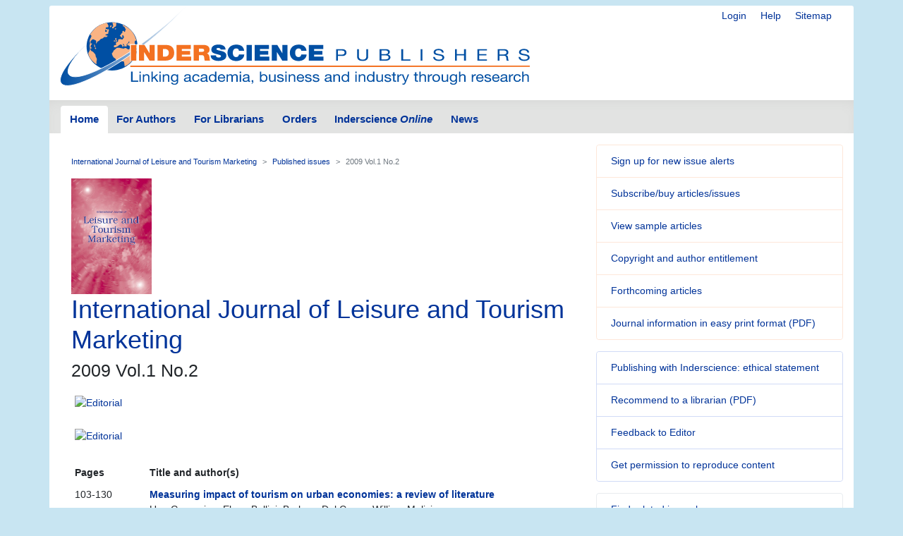

--- FILE ---
content_type: text/html; charset=UTF-8
request_url: https://www.inderscience.com/info/inarticletoc.php?jcode=ijltm&year=2009&vol=1&issue=2
body_size: 4426
content:
<!doctype html>
<html lang="en">
  <head>
    <meta http-equiv='X-UA-Compatible' content='IE=edge'>
    <meta name='description' content='Inderscience is a global company, a dynamic leading independent journal publisher disseminates the latest research across the broad fields of science, engineering and technology; management, public and business administration; environment, ecological economics and sustainable development; computing, ICT and internet/web services, and related areas.'>
    <!-- Required meta tags -->
    

	<meta charset="utf-8">
    <meta name="viewport" content="width=device-width, initial-scale=1, shrink-to-fit=no">
	<link rel="stylesheet" href="https://www.inderscience.com/mobile/common/main.css" />
<script src="https://www.inderscience.com/mobile/common/jquery-3.3.1.min.js"></script>
<script src="https://www.inderscience.com/mobile/common/indersc.js"></script>

   <title>International Journal of Leisure and Tourism Marketing (IJLTM) Inderscience Publishers - linking academia, business and industry through research</title>
  </head>
  <body>

    <header class="global-header container mt-md-2" id="top">
    <div class="row">
        <div class="col-sm-12">
      <nav class="float-right pt-md-1 pb-md-1">
            <div class="d-inline dropdown mr-sm-3">


            <a href="https://www.inderscience.com/login.php" title="Login" class="d-none d-md-inline mr-sm-3">Login</a>

          <a href="https://www.inderscience.com/mobile/ingeneral/index.php?pid=9" title="Help" class="d-none d-md-inline mr-sm-3">Help</a>
            <a href="https://www.inderscience.com/mobile/ingeneral/index.php?pid=13" title="Sitemap" class="d-none d-md-inline">Sitemap</a>
          </nav>
          <a href="https://www.inderscience.com/index.php" title="Inderscience Publishers - return to the homepage" rel="home" class="logo mb-3">
            <img src="https://www.inderscience.com/mobile/common/images/logo.svg" class="img-fluid" alt="Inderscience Publishers - linking academia, business and industry through research" />
          </a>
        </div>
      </div>

      <div class="row">
        <nav class="global-nav navbar navbar-expand-lg navbar-light">
          <button class="navbar-toggler" type="button" data-toggle="collapse" data-target="#navbarText" aria-controls="navbarText" aria-expanded="false" aria-label="Toggle navigation">
            <span class="navbar-toggler-icon"></span>
          </button>
          <div class="collapse navbar-collapse" id="navbarText">

<ul class="navbar-nav nav-tabs">
<li class="nav-item">
<a class="nav-link active" href="https://www.inderscience.com/index.php">Home</a>
</li>
<li class="nav-item">
<a class="nav-link " href="https://www.inderscience.com/mobile/inauthors/index.php?pid=69">For Authors</a>
</li>
<li class="nav-item">
<a class="nav-link " href="https://www.inderscience.com/mobile/librarians/index.php?pid=83">For Librarians</a>
</li>
<li class="nav-item">
<a class="nav-link " href="https://www.inderscience.com/inorders.php">Orders</a>
</li>
<li class="nav-item">
<a class="nav-link " href="https://www.inderscienceonline.com/">Inderscience <em>Online</em></a>
</li>
<li class="nav-item">
<a class="nav-link " href="https://www.inderscience.com/mobile/innews/index.php">News</a>
</li>
</ul>



      </div>
       <!--
	      <form class="form-inline search-form">
            <input class="form-control form-control-sm mr-2" type="search" placeholder="Article search" aria-label="Article search">
            <button class="btn btn-light btn-sm my-2 my-sm-0" type="submit">Go</button>
          </form>
		  -->
        </nav>
      </div>
    </header>
	<main role="main" class="container">
	<div class="row">

<a id ="top"></a>
<div class="col-md-8 pb-3">
<!-- Beginning of content div - place main content within -->
<div class="content px-md-3 pt-md-3">

<!-- contents-->
<nav aria-label="breadcrumb">
<ol class="breadcrumb">
<li class="breadcrumb-item"><a href='https://www.inderscience.com/jhome.php?jcode=ijltm'>International Journal of Leisure and Tourism Marketing</a></li>
<li class="breadcrumb-item"><a href='https://www.inderscience.com/info/inissues.php?jcode=ijltm'>Published issues</a></li>
<li class="breadcrumb-item active" aria-current="page">2009 Vol.1 No.2</li>
</ol>
</nav>


<a href='https://www.inderscience.com/jhome.php?jcode=ijltm'><img src='https://www.inderscience.com/mobile/common/images/cover/scoverijltm.jpg' height='164' width='114' border='0' alt='International Journal of Leisure and Tourism Marketing (IJLTM)' title='International Journal of Leisure and Tourism Marketing (IJLTM)'></a><h2 class='display-4'>International Journal of Leisure and Tourism Marketing</h2><h3>2009 Vol.1 No.2</h3><p class='lead'><b></b></p><p class='lead'><b></b></p><table border='0' cellpadding='5' cellspacing='0'><tr valign='top'><td valign='top' align='left'><a href='https://www.inderscience.com/info/dl.php?filename=2009/ijltm-1590.pdf'><img src='https://www.inderscience.com/images/pdf_icon_small.gif' border='0' align='left'>Editorial</a></td></tr></table><p class='lead'><b></b></p><p class='lead'><b></b></p><table border='0' cellpadding='5' cellspacing='0'><tr valign='top'><td valign='top' align='left'><a href='https://www.inderscience.com/info/dl.php?filename=2009/ijltm-1640.pdf'><img src='https://www.inderscience.com/images/pdf_icon_small.gif' border='0' align='left'>Editorial</a></td></tr></table><table border='0' cellpadding='5'><tr><td valign='top'><b>Pages</b></td> <td valign='top'><b>Title and author(s)</b></td></tr><tr><td width='15%' valign='top'>103-130</td><td valign='top'><a href=https://www.inderscience.com/info/inarticle.php?artid=25154><b>Measuring impact of tourism on urban economies: a review of literature</b></a></br>Ugo Gasparino, Elena Bellini, Barbara Del Corpo, William Malizia<br><b>DOI</b>: <a href='http://dx.doi.org/10.1504/IJLTM.2009.025154'>10.1504/IJLTM.2009.025154</a></td></tr><tr><td width='15%' valign='top'>131-151</td><td valign='top'><a href=https://www.inderscience.com/info/inarticle.php?artid=25155><b>Internet and organisation of the industry in tourism: a focus on the distribution of travel and tourism services</b></a></br>Christian Longhi<br><b>DOI</b>: <a href='http://dx.doi.org/10.1504/IJLTM.2009.025155'>10.1504/IJLTM.2009.025155</a></td></tr><tr><td width='15%' valign='top'>152-172</td><td valign='top'><a href=https://www.inderscience.com/info/inarticle.php?artid=26481><b>Hotel business travellers satisfaction based on service quality: a segmentation approach in inner city five-star hotels</b></a></br>Irene Kamenidou, Nickolas Balkoulis, Constantinos-Vasilios Priporas<br><b>DOI</b>: <a href='http://dx.doi.org/10.1504/IJLTM.2009.026481'>10.1504/IJLTM.2009.026481</a></td></tr><tr><td width='15%' valign='top'>173-182</td><td valign='top'><a href=https://www.inderscience.com/info/inarticle.php?artid=25157><b>Medical tourism: an analysis with special reference to its current practice in India</b></a></br>Babu P. George, Alexandru Nedelea<br><b>DOI</b>: <a href='http://dx.doi.org/10.1504/IJLTM.2009.025157'>10.1504/IJLTM.2009.025157</a></td></tr><tr><td width='15%' valign='top'>183-202</td><td valign='top'><a href=https://www.inderscience.com/info/inarticle.php?artid=25158><b>Behavioural determinants in selling tourism services: a case study</b></a></br> Rajagopal<br><b>DOI</b>: <a href='http://dx.doi.org/10.1504/IJLTM.2009.025158'>10.1504/IJLTM.2009.025158</a></td></tr><br /></table>
<p>&nbsp;</p>


</div>
</div>


<!-- Article side bar -->
<div class="col-md-4 sidebar">


<div class="card mb-3 orange-panel">
<ul class="list-group list-group-flush">
<li class="list-group-item">
<a href="https://www.inderscience.com/info/ingeneral/inalert.php" title="Sign up for new issue alerts">Sign up for new issue alerts</a>
</li>
<li class="list-group-item">
<a href="https://www.inderscience.com/inorders.php" title="Subscribe/buy articles/issues">Subscribe/buy articles/issues</a>
</li>
<li class="list-group-item">
<a href="https://www.inderscience.com/mobile/journal/sample.php?jcode=ijltm" title="View sample articles">View sample articles</a>
</li>
<li class="list-group-item">
<a href="https://www.inderscience.com/mobile/inauthors/index.php?pid=74" title="Copyright and author entitlement">Copyright and author entitlement</a>
</li>
<!--<li class="list-group-item">
<a href="#" role="button" title="RSS" aria-hidden="true" data-toggle="popover" data-trigger="focus" data-html="true" data-content="You need an RSS feed reader to view this.<br />Firefox web browser has one built-in.<br />&gt; <a href='https://www.inderscience.com/info/ingeneral/rssfeeds.php'>Read more about RSS</a><br />&gt; <a href='https://www.inderscienceonline.com/action/showFeed?ui=0&type=etoc&feed=rss&jc=ijltm'>Carry on to the feed</a><br />">
Latest issue contents as RSS feed
<span class="oi oi-rss ml-2"></span>
</a>-->
<li class="list-group-item">
<a href="https://www.inderscience.com/info/ingeneral/forthcoming.php?jcode=ijltm" title="Forthcoming articles">Forthcoming articles</a>
</li>
<li class="list-group-item">
<a href="https://www.inderscience.com/www/leaflet.php?filename=IJLTM_leaflet.pdf" title="Journal information in
easy print format (PDF)">Journal information in
easy print format (PDF)</a>
</li>
</ul>
</div>
<div class="card mb-3 blue-panel">
<ul class="list-group list-group-flush">
<li class="list-group-item"><a href="https://www.inderscience.com/mobile/ingeneral/publishing-ethics-statement" title="Publishing with Inderscience: ethical statement">Publishing with Inderscience: ethical statement</a></li>
<!--<li class="list-group-item"><a href="https://www.inderscience.com/callPapers.php" title="View all calls for papers">View all calls for papers</a></li>-->
<li class="list-group-item"><a href="https://www.inderscience.com/www/dl.php?filename=inderscience-librarian-recommendation-form.pdf" title="Recommend to a librarian">Recommend to a librarian (PDF)</a></li>
 <li class='list-group-item'><a href='mailto:rajagopal@itesm.mx?subject=Feedback on your Inderscience journal: International Journal of Leisure and Tourism Marketing (IJLTM)' title='Feedback to Editor'>Feedback to Editor</a></li><li class="list-group-item">
<a href="https://www.inderscience.com/mobile/librarians/index.php?pid=89">Get permission to reproduce content</a>
</li>
</ul>
</div>
</ul>

<div class="card mb-3 bg-light">
<ul class="list-group list-group-flush">
<li class="list-group-item"><a href="https://www.inderscience.com/mobile/journal/insubjall.php" title="Find related journals">Find related journals</a></li>
</ul>
 </div><div class="card social-panel">
<h5 class="card-header">Keep up-to-date</h5> <ul class="list-group list-group-flush">
<li class="list-group-item"> <a href="https://inderscience.blogspot.com/" target="_blank" rel="noopener noreferrer"> <img src="https://www.inderscience.com/mobile/common/images/icons/blogger.svg" alt="Blog" />Our Blog</a> </li>
<li class="list-group-item"> <a href="https://bsky.app/profile/inderscience.bsky.social" target="_blank" rel="noopener noreferrer"> <img src="https://www.inderscience.com/mobile/common/images/icons/Bluesky_Logo.svg.png" alt="Join us on Bluesky" />Join us on Bluesky</a> </li>
<li class="list-group-item"> <a href="https://x.com/inderscience" target="_blank" rel="noopener noreferrer"> <img src="https://www.inderscience.com/mobile/common/images/icons/X-logo-black-267.png" alt="Follow us on X" />Follow us on X</a> </li>
<li class="list-group-item"> <a href="https://www.facebook.com/pages/Inderscience-Publishers/196705204387" target="_blank" rel="noopener noreferrer"> <img src="https://www.inderscience.com/mobile/common/images/icons/facebook.svg" alt="Facebook" />Visit us on Facebook</a> </li>
<li class="list-group-item"> <a href="https://www.inderscience.com/info/highlights/"> <span class="oi oi-list" title="list" aria-hidden="true"></span>Our Newsletter </a> (<a href="https://www.inderscience.com/info/inform/regnews.php">subscribe for free</a>) </li>
<li class="list-group-item"> <a href="https://www.inderscience.com/mobile/inauthors/index.php?pid=14"> <span class="oi oi-rss" title="RSS" aria-hidden="true"></span>RSS Feeds </a> </li>
<li class="list-group-item"> <a href="https://www.inderscience.com/info/ingeneral/inalert.php"> <span class="oi oi-flag" title="flag" aria-hidden="true"></span>New issue alerts </a> </li>
<li class="list-group-item"> Inderscience is a member of publishing organisations including:</li>
<!--<li class="list-group-item"> <a href="https://www.crossref.org/"> <img src="https://www.inderscience.com/mobile/common/images/icons/crossref-logo-200.svg" style="width: 100px; height:60px; vertical-align: baseline;"  title-"CrossRef" alt="CrossRef" />CrossRef</a></li>-->
<li class="list-group-item"> <a href="https://www.crossref.org/" target="_blank" rel="noopener noreferrer"> <img src="https://www.inderscience.com/mobile/common/images/icons/crossref-logo-200.svg" style="width: 100px; height:60px; vertical-align: baseline;"  title-"CrossRef" alt="CrossRef" /></a></li>
<li class="list-group-item"> <a href="https://clockss.org/" target="_blank" rel="noopener noreferrer"> <img src="https://www.inderscience.com/mobile/common/images/icons/clockss-logo.png" style="width: 100px; height:35px;" title-"CLOCKSS" alt="CLOCKSS" /></a> </li>
</ul>
</div>

<a href="#top" title="Return to the top of the page" class="to-top-link">Return to top</a>
</div>


<!-- footer starts -->
      </div>
    </main>

<footer class="global-footer container py-1 pb-1 mb-3">
<ul class="nav justify-content-center small">
<li class="nav-item">
<a class="nav-link" href="https://www.inderscience.com/mobile/ingeneral/index.php?pid=8">Contact us</a>
</li>
<li class="nav-item">
<a class="nav-link" href="https://www.inderscience.com/mobile/ingeneral/index.php?pid=11">About Inderscience</a>
</li>
<li class="nav-item">
<a class="nav-link" href="https://www.inderscience.com/mobile/ingeneral/index.php?pid=15">OAI Repository</a>
</li>
<li class="nav-item">
<a class="nav-link" href="https://www.inderscience.com/mobile/ingeneral/index.php?pid=26">Privacy and Cookies Statement</a>
</li>
<li class="nav-item">
<a class="nav-link" href="https://www.inderscience.com/mobile/ingeneral/index.php?pid=25">Terms and Conditions</a>
</li>
<li class="nav-item">
<a class="nav-link" href="https://www.inderscience.com/mobile/ingeneral/index.php?pid=9" title="">Help</a>
</li>
<li class="nav-item">
<a class="nav-link" href="https://www.inderscience.com/mobile/ingeneral/index.php?pid=13" title="">Sitemap</a>
</li>
<li class="nav-item">
<span class="nav-link">&copy;

	<!-- show current YEAR -->
	<script language="JavaScript" type="text/javascript">
    now = new Date
    theYear=now.getYear()
    if (theYear < 1900)
    theYear=theYear+1900
    document.write(theYear)
	</script>

	Inderscience Enterprises Ltd.</span>
</li>
</ul>
</footer>

<script src="https://www.inderscience.com/mobile/common/bundle.js"></script>


<script src="https://cc.cdn.civiccomputing.com/9/cookieControl-9.10.1.min.js" type="text/javascript"></script>
<script>
    var config = {
  apiKey: '3a1dd5b6c653df759ab650109fc28060492484c4',
  product: 'COMMUNITY',
  initialState: 'OPEN',
        position: 'LEFT',
        theme: 'DARK',
        settingsStyle: 'link',
text : {
    title: 'Inderscience web site uses cookies.',
    intro: 'Some of these cookies are essential, while others help us to improve your experience by providing insights into how the site is being used. Read more about our privacy policy and how to opt out. By closing this window and continuing to use the site you are agreeing to the use of cookies.',
    }
};

    CookieControl.load( config );
</script>



<!-- Google tag (gtag.js) -->
<script async src="https://www.googletagmanager.com/gtag/js?id=G-T8K9ETY653"></script>
<script>
  window.dataLayer = window.dataLayer || [];
  function gtag(){dataLayer.push(arguments);}
  gtag('js', new Date());

  gtag('config', 'G-T8K9ETY653');
</script>
 <!--  google analytics tracking END -->


<script type="text/javascript" src="/_Incapsula_Resource?SWJIYLWA=719d34d31c8e3a6e6fffd425f7e032f3&ns=2&cb=1652991203" async></script></body>
</html>
